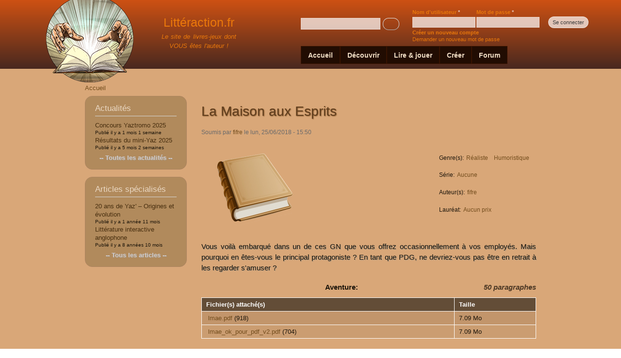

--- FILE ---
content_type: text/html; charset=utf-8
request_url: https://litteraction.fr/livre-jeu/la-maison-aux-esprits
body_size: 9595
content:
<!DOCTYPE html PUBLIC "-//W3C//DTD XHTML+RDFa 1.0//EN"
  "http://www.w3.org/MarkUp/DTD/xhtml-rdfa-1.dtd">
<html xmlns="http://www.w3.org/1999/xhtml" xml:lang="fr" version="XHTML+RDFa 1.0" dir="ltr"
  xmlns:content="http://purl.org/rss/1.0/modules/content/"
  xmlns:dc="http://purl.org/dc/terms/"
  xmlns:foaf="http://xmlns.com/foaf/0.1/"
  xmlns:og="http://ogp.me/ns#"
  xmlns:rdfs="http://www.w3.org/2000/01/rdf-schema#"
  xmlns:sioc="http://rdfs.org/sioc/ns#"
  xmlns:sioct="http://rdfs.org/sioc/types#"
  xmlns:skos="http://www.w3.org/2004/02/skos/core#"
  xmlns:xsd="http://www.w3.org/2001/XMLSchema#">

<head profile="http://www.w3.org/1999/xhtml/vocab">
  <meta http-equiv="Content-Type" content="text/html; charset=utf-8" />
<meta property="og:site_name" content="Littéraction.fr" />
<meta content="La Maison aux Esprits" about="/livre-jeu/la-maison-aux-esprits" property="dc:title" />
<meta about="/livre-jeu/la-maison-aux-esprits" property="sioc:num_replies" content="0" datatype="xsd:integer" />
<link rel="shortcut icon" href="https://litteraction.fr/sites/default/files/favicon2.png" type="image/png" />
<meta property="og:url" content="https://litteraction.fr/livre-jeu/la-maison-aux-esprits" />
<meta property="og:type" content="article" />
<link rel="canonical" href="/livre-jeu/la-maison-aux-esprits" />
<link rel="shortlink" href="/node/1311" />
<meta name="copyright" content="Par Alexis Ravel" />
<meta property="og:title" content="La Maison aux Esprits" />
  <title>La Maison aux Esprits | Littéraction.fr</title>
  <link type="text/css" rel="stylesheet" href="https://litteraction.fr/sites/default/files/css/css_Z_KQyXTcIGmFPRfGZOOTJ1xsEckXlqMhF53CkTgnOVA.css" media="all" />
<link type="text/css" rel="stylesheet" href="https://litteraction.fr/sites/default/files/css/css_X7cJV68xuvpOSpMQ9bOTiAzQO42Thzxk9orktOK3A-c.css" media="all" />
<link type="text/css" rel="stylesheet" href="https://litteraction.fr/sites/default/files/css/css_ZFSyXv4G5hc62lyAIlwW6pCcFaTT1YD9Q8KcBmItb3Q.css" media="all" />
<link type="text/css" rel="stylesheet" href="https://litteraction.fr/sites/default/files/css/css_zJGgldiHI8QRsn0pUTYYTxyNUGoXZMcuhq1CgHQRni8.css" media="all" />
<link type="text/css" rel="stylesheet" href="https://litteraction.fr/sites/default/files/css/css_2THG1eGiBIizsWFeexsNe1iDifJ00QRS9uSd03rY9co.css" media="print" />

<!--[if lte IE 7]>
<link type="text/css" rel="stylesheet" href="https://litteraction.fr/themes/bartik/css/ie.css?t7pvsr" media="all" />
<![endif]-->

<!--[if IE 6]>
<link type="text/css" rel="stylesheet" href="https://litteraction.fr/themes/bartik/css/ie6.css?t7pvsr" media="all" />
<![endif]-->
<link type="text/css" rel="stylesheet" href="https://litteraction.fr/themes/bartik/css/litteraction-mobile.css?t7pvsr" media="all" />
  <script type="text/javascript">
<!--//--><![CDATA[//><!--
window.google_analytics_uacct = "UA-33362269-1";
//--><!]]>
</script>
<script type="text/javascript" src="https://litteraction.fr/misc/jquery.js?v=1.4.4"></script>
<script type="text/javascript" src="https://litteraction.fr/misc/jquery.once.js?v=1.2"></script>
<script type="text/javascript" src="https://litteraction.fr/misc/drupal.js?t7pvsr"></script>
<script type="text/javascript" src="https://litteraction.fr/sites/all/modules/comment_notify/comment_notify.js?t7pvsr"></script>
<script type="text/javascript" src="https://litteraction.fr/sites/default/files/languages/fr_q4Ga4sDqG4M5xubHD6hd7-P6mKQpM-cOdIyd6HNcCJ0.js?t7pvsr"></script>
<script type="text/javascript" src="https://litteraction.fr/sites/all/libraries/colorbox/colorbox/jquery.colorbox-min.js?t7pvsr"></script>
<script type="text/javascript" src="https://litteraction.fr/sites/all/modules/colorbox/js/colorbox.js?t7pvsr"></script>
<script type="text/javascript" src="https://litteraction.fr/sites/all/modules/colorbox/styles/default/colorbox_default_style.js?t7pvsr"></script>
<script type="text/javascript" src="https://litteraction.fr/sites/all/modules/panels/js/panels.js?t7pvsr"></script>
<script type="text/javascript" src="https://litteraction.fr/sites/all/libraries/superfish/jquery.hoverIntent.minified.js?t7pvsr"></script>
<script type="text/javascript" src="https://litteraction.fr/sites/all/libraries/superfish/jquery.bgiframe.min.js?t7pvsr"></script>
<script type="text/javascript" src="https://litteraction.fr/sites/all/libraries/superfish/superfish.js?t7pvsr"></script>
<script type="text/javascript" src="https://litteraction.fr/sites/all/libraries/superfish/supersubs.js?t7pvsr"></script>
<script type="text/javascript" src="https://litteraction.fr/sites/all/libraries/superfish/supposition.js?t7pvsr"></script>
<script type="text/javascript" src="https://litteraction.fr/sites/all/libraries/superfish/sftouchscreen.js?t7pvsr"></script>
<script type="text/javascript" src="https://litteraction.fr/sites/all/modules/views_slideshow/js/views_slideshow.js?t7pvsr"></script>
<script type="text/javascript" src="https://litteraction.fr/sites/all/modules/extlink/extlink.js?t7pvsr"></script>
<script type="text/javascript" src="https://litteraction.fr/sites/all/modules/google_analytics/googleanalytics.js?t7pvsr"></script>
<script type="text/javascript">
<!--//--><![CDATA[//><!--
var _gaq = _gaq || [];_gaq.push(["_setAccount", "UA-33362269-1"]);_gaq.push(["_trackPageview"]);(function() {var ga = document.createElement("script");ga.type = "text/javascript";ga.async = true;ga.src = ("https:" == document.location.protocol ? "https://ssl" : "http://www") + ".google-analytics.com/ga.js";var s = document.getElementsByTagName("script")[0];s.parentNode.insertBefore(ga, s);})();
//--><!]]>
</script>
<script type="text/javascript" src="https://litteraction.fr/misc/tableheader.js?t7pvsr"></script>
<script type="text/javascript" src="https://litteraction.fr/modules/filter/filter.js?t7pvsr"></script>
<script type="text/javascript" src="https://litteraction.fr/misc/textarea.js?v=7.14"></script>
<script type="text/javascript" src="https://litteraction.fr/sites/all/modules/mollom/mollom.js?t7pvsr"></script>
<script type="text/javascript" src="https://litteraction.fr/sites/all/modules/field_group/field_group.js?t7pvsr"></script>
<script type="text/javascript" src="https://litteraction.fr/misc/form.js?t7pvsr"></script>
<script type="text/javascript" src="https://litteraction.fr/misc/collapse.js?t7pvsr"></script>
<script type="text/javascript">
<!--//--><![CDATA[//><!--
jQuery(function(){
jQuery('#superfish-1').supersubs({minWidth: 12, maxWidth: 27, extraWidth: 1}).superfish({
delay: 300,
animation: {opacity:'show',height:'show',width:'show'},
speed: 200,
autoArrows: true,
dropShadows: true});
});
//--><!]]>
</script>
<script type="text/javascript">
<!--//--><![CDATA[//><!--
jQuery.extend(Drupal.settings, {"basePath":"\/","pathPrefix":"","ajaxPageState":{"theme":"bartik","theme_token":"YggN-dv070t3zm9Os0031YiPTdzPadnSEZJ6bVuD6bk","js":{"0":1,"misc\/jquery.js":1,"misc\/jquery.once.js":1,"misc\/drupal.js":1,"sites\/all\/modules\/comment_notify\/comment_notify.js":1,"public:\/\/languages\/fr_q4Ga4sDqG4M5xubHD6hd7-P6mKQpM-cOdIyd6HNcCJ0.js":1,"sites\/all\/libraries\/colorbox\/colorbox\/jquery.colorbox-min.js":1,"sites\/all\/modules\/colorbox\/js\/colorbox.js":1,"sites\/all\/modules\/colorbox\/styles\/default\/colorbox_default_style.js":1,"sites\/all\/modules\/panels\/js\/panels.js":1,"sites\/all\/libraries\/superfish\/jquery.hoverIntent.minified.js":1,"sites\/all\/libraries\/superfish\/jquery.bgiframe.min.js":1,"sites\/all\/libraries\/superfish\/superfish.js":1,"sites\/all\/libraries\/superfish\/supersubs.js":1,"sites\/all\/libraries\/superfish\/supposition.js":1,"sites\/all\/libraries\/superfish\/sftouchscreen.js":1,"sites\/all\/modules\/views_slideshow\/js\/views_slideshow.js":1,"sites\/all\/modules\/extlink\/extlink.js":1,"sites\/all\/modules\/google_analytics\/googleanalytics.js":1,"1":1,"misc\/tableheader.js":1,"modules\/filter\/filter.js":1,"misc\/textarea.js":1,"sites\/all\/modules\/mollom\/mollom.js":1,"sites\/all\/modules\/field_group\/field_group.js":1,"misc\/form.js":1,"misc\/collapse.js":1,"2":1},"css":{"modules\/system\/system.base.css":1,"modules\/system\/system.menus.css":1,"modules\/system\/system.messages.css":1,"modules\/system\/system.theme.css":1,"sites\/all\/modules\/comment_notify\/comment_notify.css":1,"modules\/aggregator\/aggregator.css":1,"modules\/comment\/comment.css":1,"sites\/all\/modules\/date\/date_api\/date.css":1,"sites\/all\/modules\/date\/date_popup\/themes\/datepicker.1.7.css":1,"modules\/field\/theme\/field.css":1,"sites\/all\/modules\/mollom\/mollom.css":1,"modules\/node\/node.css":1,"modules\/poll\/poll.css":1,"modules\/search\/search.css":1,"modules\/user\/user.css":1,"sites\/all\/modules\/views\/css\/views.css":1,"sites\/all\/modules\/colorbox\/styles\/default\/colorbox_default_style.css":1,"sites\/all\/modules\/ctools\/css\/ctools.css":1,"sites\/all\/modules\/panels\/css\/panels.css":1,"sites\/all\/libraries\/superfish\/css\/superfish.css":1,"sites\/all\/libraries\/superfish\/css\/superfish-vertical.css":1,"sites\/all\/libraries\/superfish\/css\/superfish-navbar.css":1,"sites\/all\/modules\/views_slideshow\/views_slideshow.css":1,"sites\/all\/modules\/extlink\/extlink.css":1,"sites\/all\/libraries\/superfish\/style\/coffee.css":1,"modules\/filter\/filter.css":1,"sites\/all\/modules\/field_group\/field_group.field_ui.css":1,"sites\/all\/modules\/field_group\/field_group.css":1,"themes\/bartik\/css\/layout.css":1,"themes\/bartik\/css\/style.css":1,"themes\/bartik\/css\/colors.css":1,"themes\/bartik\/css\/print.css":1,"themes\/bartik\/css\/ie.css":1,"themes\/bartik\/css\/ie6.css":1,"themes\/bartik\/css\/litteraction-mobile.css":1}},"colorbox":{"opacity":"0.85","current":"{current} of {total}","previous":"\u00ab Prev","next":"Next \u00bb","close":"Close","maxWidth":"100%","maxHeight":"100%","fixed":true,"__drupal_alter_by_ref":["default"]},"extlink":{"extTarget":"_blank","extClass":0,"extSubdomains":1,"extExclude":"","extInclude":"","extAlert":0,"extAlertText":"This link will take you to an external web site. We are not responsible for their content.","mailtoClass":0},"googleanalytics":{"trackOutbound":1,"trackMailto":1,"trackDownload":1,"trackDownloadExtensions":"7z|aac|arc|arj|asf|asx|avi|bin|csv|doc|exe|flv|gif|gz|gzip|hqx|jar|jpe?g|js|mp(2|3|4|e?g)|mov(ie)?|msi|msp|pdf|phps|png|ppt|qtm?|ra(m|r)?|sea|sit|tar|tgz|torrent|txt|wav|wma|wmv|wpd|xls|xml|z|zip"},"wysiwyg":{"triggers":{"edit-comment-body-und-0-format--2":{"field":"edit-comment-body-und-0-value","formatplain_text":{"editor":"none","status":1,"toggle":1,"resizable":1}}}},"field_group":{"fieldset":"full"}});
//--><!]]>
</script>
</head>
<body class="html not-front not-logged-in one-sidebar sidebar-first page-node page-node- page-node-1311 node-type-aventure-interactive triptych footer-columns" >
  <div id="skip-link">
    <a href="#main-content" class="element-invisible element-focusable">Aller au contenu principal</a>
  </div>
    <div id="page-wrapper"><div id="page">

  <div id="header" class="without-secondary-menu"><div class="section clearfix">

          <a href="/" title="Accueil" rel="home" id="logo">
        <img src="https://litteraction.fr/sites/default/files/litteraction4.png" alt="Accueil" />
      </a>
    
          <div id="name-and-slogan">

                              <div id="site-name">
              <strong>
                <a href="/" title="Accueil" rel="home"><span>Littéraction.fr</span></a>
              </strong>
            </div>
                  
                  <div id="site-slogan">
            Le site de livres-jeux dont <br> VOUS êtes l'auteur !          </div>
        
      </div> <!-- /#name-and-slogan -->
    
      <div class="region region-header">
    <div id="block-user-login" class="block block-user">

    <h2 class="element-invisible">Connexion utilisateur</h2>
  
  <div class="content">
    <form action="/livre-jeu/la-maison-aux-esprits?destination=node/1311" method="post" id="user-login-form" accept-charset="UTF-8"><div><div class="form-item form-type-textfield form-item-name">
  <label for="edit-name--2">Nom d'utilisateur <span class="form-required" title="Ce champ est obligatoire.">*</span></label>
 <input type="text" id="edit-name--2" name="name" value="" size="15" maxlength="60" class="form-text required" />
</div>
<div class="form-item form-type-password form-item-pass">
  <label for="edit-pass">Mot de passe <span class="form-required" title="Ce champ est obligatoire.">*</span></label>
 <input type="password" id="edit-pass" name="pass" size="15" maxlength="60" class="form-text required" />
</div>
<div class="item-list"><ul><li class="first"><a href="/user/register" title="Créer un nouveau compte utilisateur.">Créer un nouveau compte</a></li>
<li class="last"><a href="/user/password" title="Demander un nouveau mot de passe par courriel.">Demander un nouveau mot de passe</a></li>
</ul></div><input type="hidden" name="form_build_id" value="form-6L51F8nbMTr0cIfpVN-NlGcm1tvhC6EL4k8wbRjjv94" />
<input type="hidden" name="form_id" value="user_login_block" />
<div class="form-actions form-wrapper" id="edit-actions--2"><input type="submit" id="edit-submit--2" name="op" value="Se connecter" class="form-submit" /></div></div></form>  </div>
</div>
<div id="block-search-form" class="block block-search">

    <h2 class="element-invisible">Rechercher</h2>
  
  <div class="content">
    <form action="/livre-jeu/la-maison-aux-esprits" method="post" id="search-block-form" accept-charset="UTF-8"><div><div class="container-inline">
    <div class="form-item form-type-textfield form-item-search-block-form">
  <label class="element-invisible" for="edit-search-block-form--2">Rechercher </label>
 <input title="Indiquer les termes à rechercher" type="text" id="edit-search-block-form--2" name="search_block_form" value="" size="15" maxlength="128" class="form-text" />
</div>
<div class="form-actions form-wrapper" id="edit-actions--3"><input type="submit" id="edit-submit--3" name="op" value="Rechercher" class="form-submit" /></div><input type="hidden" name="form_build_id" value="form-EicVuiNOLpS--3riq-Bs4up83kXe9VtX95BcHpTc3nM" />
<input type="hidden" name="form_id" value="search_block_form" />
</div>
</div></form>  </div>
</div>
<div id="block-superfish-1" class="block block-superfish">

    <h2 class="element-invisible">Main menu</h2>
  
  <div class="content">
    <ul id="superfish-1" class="sf-menu main-menu sf-horizontal sf-style-coffee sf-total-items-5 sf-parent-items-3 sf-single-items-2"><li id="menu-218-1" class="first odd sf-item-1 sf-depth-1 sf-no-children"><a href="/" title="" class="sf-depth-1 ">Accueil</a></li><li id="menu-318-1" class="middle even sf-item-2 sf-depth-1 sf-total-children-5 sf-parent-children-2 sf-single-children-3 menuparent"><a href="/presentation/livre-dont-on-est-le-heros/la-litterature-interactive" class="sf-depth-1  menuparent">Découvrir</a><ul><li id="menu-319-1" class="first odd sf-item-1 sf-depth-2 sf-total-children-3 sf-parent-children-0 sf-single-children-3 menuparent"><a href="/presentation/livre-dont-on-est-le-heros/la-litterature-interactive" class="sf-depth-2  menuparent">La littérature interactive</a><ul><li id="menu-414-1" class="first odd sf-item-1 sf-depth-3 sf-no-children"><a href="/presentation/livre-dont-on-est-le-heros/la-litterature-interactive" title="" class="sf-depth-3 ">Présentation de la littéraction</a></li><li id="menu-320-1" class="middle even sf-item-2 sf-depth-3 sf-no-children"><a href="/presentation/livre-dont-on-est-le-heros/histoire-des-livres-jeux" class="sf-depth-3 ">Histoire des livres-jeux</a></li><li id="menu-321-1" class="last odd sf-item-3 sf-depth-3 sf-no-children"><a href="/presentation/livre-dont-on-est-le-heros/lexique-des-livres-dont-vous-etes-le-heros" class="sf-depth-3 ">Lexique des livres dont vous êtes le héros</a></li></ul></li><li id="menu-410-1" class="middle even sf-item-2 sf-depth-2 sf-total-children-3 sf-parent-children-0 sf-single-children-3 menuparent"><a href="/presentation/livre-dont-on-est-le-heros/revues-et-webzines" class="sf-depth-2  menuparent">Revues et webzines</a><ul><li id="menu-411-1" class="first odd sf-item-1 sf-depth-3 sf-no-children"><a href="/presentation/livre-dont-on-est-le-heros/heros" class="sf-depth-3 ">Héros</a></li><li id="menu-413-1" class="middle even sf-item-2 sf-depth-3 sf-no-children"><a href="/presentation/livre-dont-on-est-le-heros/draco-venturus" class="sf-depth-3 ">Draco Venturus</a></li><li id="menu-412-1" class="last odd sf-item-3 sf-depth-3 sf-no-children"><a href="/presentation/livre-dont-on-est-le-heros/la-feuille-d-aventure" class="sf-depth-3 ">La Feuille d&#039;Aventure</a></li></ul></li><li id="menu-436-1" class="middle odd sf-item-3 sf-depth-2 sf-no-children"><a href="/articles_livres_jeux%20" title="" class="sf-depth-2 ">Articles spécialisés</a></li><li id="menu-435-1" class="middle even sf-item-4 sf-depth-2 sf-no-children"><a href="/actualites_litterature_interactive" title="" class="sf-depth-2 ">Actualités</a></li><li id="menu-813-1" class="last odd sf-item-5 sf-depth-2 sf-no-children"><a href="http://litteraction.fr/presentation/livre-dont-on-est-le-heros/partenaires" title="" class="sf-depth-2 ">Communauté</a></li></ul></li><li id="menu-477-1" class="middle odd sf-item-3 sf-depth-1 sf-total-children-4 sf-parent-children-0 sf-single-children-4 menuparent"><a href="/romans-hypertextuels" title="" class="sf-depth-1  menuparent">Lire &amp; jouer</a><ul><li id="menu-478-1" class="first odd sf-item-1 sf-depth-2 sf-no-children"><a href="/romans-hypertextuels" title="" class="sf-depth-2 ">Les récits interactifs</a></li><li id="menu-479-1" class="middle even sf-item-2 sf-depth-2 sf-no-children"><a href="/auteurs-livres-jeux%20" title="" class="sf-depth-2 ">Les auteurs</a></li><li id="menu-480-1" class="middle odd sf-item-3 sf-depth-2 sf-no-children"><a href="/presentation/livre-dont-on-est-le-heros/concours-yaztromo" class="sf-depth-2 ">Concours Yaztromo</a></li><li id="menu-814-1" class="last even sf-item-4 sf-depth-2 sf-no-children"><a href="http://litteraction.fr/presentation/livre-dont-on-est-le-heros/mini-yaz" title="" class="sf-depth-2 ">Mini Yaz</a></li></ul></li><li id="menu-481-1" class="middle even sf-item-4 sf-depth-1 sf-total-children-3 sf-parent-children-0 sf-single-children-3 menuparent"><a href="/projets-recits-hypertextes" title="" class="sf-depth-1  menuparent">Créer</a><ul><li id="menu-484-1" class="first odd sf-item-1 sf-depth-2 sf-no-children"><a href="/projets-recits-hypertextes" title="" class="sf-depth-2 ">Projets en cours</a></li><li id="menu-483-1" class="middle even sf-item-2 sf-depth-2 sf-no-children"><a href="/conseils_ecriture_livres_jeux" title="" class="sf-depth-2 ">Conseils</a></li><li id="menu-482-1" class="last odd sf-item-3 sf-depth-2 sf-no-children"><a href="/presentation/livre-dont-on-est-le-heros/logiciels" class="sf-depth-2 ">Logiciels</a></li></ul></li><li id="menu-815-1" class="last odd sf-item-5 sf-depth-1 sf-no-children"><a href="http://rdv1.dnsalias.net/forum/" title="" class="sf-depth-1 ">Forum</a></li></ul>  </div>
</div>
  </div>

    
    
  </div></div> <!-- /.section, /#header -->

  
  
  <div id="main-wrapper" class="clearfix"><div id="main" class="clearfix">

          <div id="breadcrumb"><h2 class="element-invisible">Vous êtes ici</h2><div class="breadcrumb"><a href="/">Accueil</a></div></div>
    
          <div id="sidebar-first" class="column sidebar"><div class="section">
          <div class="region region-sidebar-first">
    <div id="block-views-actualit-s-block" class="block block-views">

    <h2>Actualités</h2>
  
  <div class="content">
    <div class="view view-actualit-s view-id-actualit_s view-display-id-block view-dom-id-69ffeb24f0303835bfd7ebd497ff8015">
        
  
  
      <div class="view-content">
        <div class="views-row views-row-1 views-row-odd views-row-first">
      
  <div class="views-field views-field-title">        <span class="field-content"><a href="/article/litterature-interactive/concours-yaztromo-2025">Concours Yaztromo 2025</a></span>  </div>  
  <div class="views-field views-field-created">    <span class="views-label views-label-created">Publié il y a </span>    <span class="field-content">1 mois 1 semaine</span>  </div>  </div>
  <div class="views-row views-row-2 views-row-even views-row-last">
      
  <div class="views-field views-field-title">        <span class="field-content"><a href="/article/litterature-interactive/resultats-du-mini-yaz-2025">Résultats du mini-Yaz 2025</a></span>  </div>  
  <div class="views-field views-field-created">    <span class="views-label views-label-created">Publié il y a </span>    <span class="field-content">5 mois 2 semaines</span>  </div>  </div>
    </div>
  
  
  
  
      <div class="view-footer">
      <p><a href="http://litteraction.fr/actualites_litterature_interactive"> -- Toutes les actualités -- </a></p>
    </div>
  
  
</div>  </div>
</div>
<div id="block-views-articles-sp-cialis-s-block" class="block block-views">

    <h2>Articles spécialisés</h2>
  
  <div class="content">
    <div class="view view-articles-sp-cialis-s view-id-articles_sp_cialis_s view-display-id-block view-dom-id-6c3ba94c5cbc95cc763988307dc2b826">
        
  
  
      <div class="view-content">
        <div class="views-row views-row-1 views-row-odd views-row-first">
      
  <div class="views-field views-field-title">        <span class="field-content"><a href="/article/litterature-interactive/20-ans-de-yaz-origines-et-evolution">20 ans de Yaz&#039; – Origines et évolution</a></span>  </div>  
  <div class="views-field views-field-created">    <span class="views-label views-label-created">Publié il y a </span>    <span class="field-content">1 année 11 mois</span>  </div>  </div>
  <div class="views-row views-row-2 views-row-even views-row-last">
      
  <div class="views-field views-field-title">        <span class="field-content"><a href="/article/litterature-interactive/litterature-interactive-anglophone">Littérature interactive anglophone</a></span>  </div>  
  <div class="views-field views-field-created">    <span class="views-label views-label-created">Publié il y a </span>    <span class="field-content">8 années 10 mois</span>  </div>  </div>
    </div>
  
  
  
  
      <div class="view-footer">
      <p><a href="http://litteraction.fr/articles_livres_jeux"> -- Tous les articles -- </a></p>
    </div>
  
  
</div>  </div>
</div>
  </div>
      </div></div> <!-- /.section, /#sidebar-first -->
    
    <div id="content" class="column"><div class="section">
            <a id="main-content"></a>
                    <h1 class="title" id="page-title">
          La Maison aux Esprits        </h1>
                          <div class="tabs">
                  </div>
                          <div class="region region-content">
    <div id="block-system-main" class="block block-system">

    
  <div class="content">
    <div id="node-1311" class="node node-aventure-interactive node-full clearfix" about="/livre-jeu/la-maison-aux-esprits" typeof="sioc:Item foaf:Document">

      
      <div class="meta submitted">
            <span property="dc:date dc:created" content="2018-06-25T15:50:54+02:00" datatype="xsd:dateTime" rel="sioc:has_creator">Soumis par <a href="/users/fifre" title="Voir le profil utilisateur." class="username" xml:lang="" about="/users/fifre" typeof="sioc:UserAccount" property="foaf:name">fifre</a> le lun, 25/06/2018 - 15:50</span>    </div>
  
  <div class="content clearfix">
    <div class="field field-name-field-couverture field-type-image field-label-hidden"><div class="field-items"><div class="field-item even"><a href="https://litteraction.fr/sites/default/files/default_images/blank-cover_1.png" title="La Maison aux Esprits" class="colorbox" rel="gallery-1311"><img typeof="foaf:Image" src="https://litteraction.fr/sites/default/files/styles/medium/public/default_images/blank-cover_1.png" alt="" title="" /></a></div></div></div><div class="field field-name-field-genre field-type-taxonomy-term-reference field-label-inline clearfix"><h3 class="field-label">Genre(s): </h3><ul class="links inline"><li class="taxonomy-term-reference-0"><a href="/genre/realiste" typeof="skos:Concept" property="rdfs:label skos:prefLabel">Réaliste</a></li><li class="taxonomy-term-reference-1"><a href="/genre/humoristique-parodique-0" typeof="skos:Concept" property="rdfs:label skos:prefLabel">Humoristique</a></li></ul></div><div class="field field-name-field-s-rie field-type-taxonomy-term-reference field-label-inline clearfix"><h3 class="field-label">Série: </h3><ul class="links inline"><li class="taxonomy-term-reference-0"><a href="/serie/aucune" typeof="skos:Concept" property="rdfs:label skos:prefLabel">Aucune</a></li></ul></div><div class="field field-name-field-auteurs-s- field-type-taxonomy-term-reference field-label-inline clearfix"><h3 class="field-label">Auteur(s): </h3><ul class="links inline"><li class="taxonomy-term-reference-0"><a href="/auteurs/fifre" typeof="skos:Concept" property="rdfs:label skos:prefLabel">fifre</a></li></ul></div><div class="field field-name-field-laur-at field-type-taxonomy-term-reference field-label-inline clearfix"><h3 class="field-label">Lauréat: </h3><ul class="links inline"><li class="taxonomy-term-reference-0"><a href="/laureat/aucun-prix" typeof="skos:Concept" property="rdfs:label skos:prefLabel">Aucun prix</a></li></ul></div><div class="field field-name-body field-type-text-with-summary field-label-hidden"><div class="field-items"><div class="field-item even" property="content:encoded"><p>Vous voilà embarqué dans un de ces GN que vous offrez occasionnellement à vos employés. Mais pourquoi en êtes-vous le principal protagoniste ? En tant que PDG, ne devriez-vous pas être en retrait à les regarder s'amuser ?</p>
</div></div></div><div class="field field-name-field-nombre-de-paragraphes field-type-number-integer field-label-hidden"><div class="field-items"><div class="field-item even">50 paragraphes</div></div></div><div class="field field-name-field-aventure field-type-file field-label-above"><div class="field-label">Aventure:&nbsp;</div><div class="field-items"><div class="field-item even"><table class="sticky-enabled">
 <thead><tr><th>Fichier(s) attaché(s)</th><th>Taille</th> </tr></thead>
<tbody>
 <tr class="odd"><td><span class="file"><img class="file-icon" alt="" title="application/pdf" src="/modules/file/icons/application-pdf.png" /> <a href="/sites/all/modules/pubdlcnt/pubdlcnt.php?file=https://litteraction.fr/sites/default/files/lmae_0.pdf&nid=1311" type="application/pdf; length=7434140">lmae.pdf</a> (918)</span></td><td>7.09 Mo</td> </tr>
 <tr class="even"><td><span class="file"><img class="file-icon" alt="" title="application/pdf" src="/modules/file/icons/application-pdf.png" /> <a href="/sites/all/modules/pubdlcnt/pubdlcnt.php?file=https://litteraction.fr/sites/default/files/lmae_ok_pour_pdf_v2.pdf&nid=1311" type="application/pdf; length=7438117">lmae_ok_pour_pdf_v2.pdf</a> (704)</span></td><td>7.09 Mo</td> </tr>
</tbody>
</table>
</div></div></div><fieldset class="field-group-fieldset group-champs-jeu collapsible  form-wrapper" id="node_aventure_interactive_full_group_champs_jeu"><legend><span class="fieldset-legend">Jeu</span></legend><div class="fieldset-wrapper"><div class="field field-name-field-type-de-r-gles field-type-taxonomy-term-reference field-label-inline clearfix"><h3 class="field-label">Type de règles: </h3><ul class="links inline"><li class="taxonomy-term-reference-0"><a href="/type-de-regles/moyennes" typeof="skos:Concept" property="rdfs:label skos:prefLabel">Moyennes</a></li></ul></div><div class="field field-name-field-hasard field-type-taxonomy-term-reference field-label-inline clearfix"><h3 class="field-label">Hasard: </h3><ul class="links inline"><li class="taxonomy-term-reference-0"><a href="/hasard/avec-des" typeof="skos:Concept" property="rdfs:label skos:prefLabel">Avec (dés)</a></li></ul></div><div class="field field-name-field-libert-d-action field-type-taxonomy-term-reference field-label-inline clearfix"><h3 class="field-label">Liberté d&#039;action: </h3><ul class="links inline"><li class="taxonomy-term-reference-0"><a href="/liberte-d-action/forte" typeof="skos:Concept" property="rdfs:label skos:prefLabel">Forte</a></li></ul></div><div class="field field-name-field-difficult- field-type-taxonomy-term-reference field-label-inline clearfix"><h3 class="field-label">Difficulté: </h3><ul class="links inline"><li class="taxonomy-term-reference-0"><a href="/difficulte/tres-difficile" typeof="skos:Concept" property="rdfs:label skos:prefLabel">Très difficile</a></li></ul></div></div></fieldset>
<fieldset class="field-group-fieldset group-champs-droits collapsible  form-wrapper" id="node_aventure_interactive_full_group_champs_droits"><legend><span class="fieldset-legend">Droits</span></legend><div class="fieldset-wrapper"><div class="field field-name-field-licence field-type-taxonomy-term-reference field-label-inline clearfix"><h3 class="field-label">Licence: </h3><ul class="links inline"><li class="taxonomy-term-reference-0"><a href="/licence/tous-droits-reserves" typeof="skos:Concept" property="rdfs:label skos:prefLabel">Tous droits réservés</a></li></ul></div></div></fieldset>
<div class="field field-name-field-lien-vers-les-critiques-rd field-type-text-long field-label-above"><div class="field-label">Liens:&nbsp;</div><div class="field-items"><div class="field-item even"><ul><li>Lien vers les critiques du livre-jeu sur Rendez-vous au 1</li>
<li>Lien vers les critiques du livre-jeu sur La Taverne des Aventuriers</li>
<li>Lien vers l'éditeur en ligne Lulu</li>
</ul></div></div></div>  </div>

  
  <div id="comments" class="comment-wrapper">
  
  
      <h2 class="title comment-form">Ajouter un commentaire</h2>
    <form class="comment-form" action="/comment/reply/1311" method="post" id="comment-form" accept-charset="UTF-8"><div><div class="form-item form-type-textfield form-item-name">
  <label for="edit-name">Votre nom </label>
 <input type="text" id="edit-name" name="name" value="" size="30" maxlength="60" class="form-text" />
</div>
<div class="form-item form-type-textfield form-item-subject">
  <label for="edit-subject">Sujet </label>
 <input type="text" id="edit-subject" name="subject" value="" size="60" maxlength="64" class="form-text" />
</div>
<div class="field-type-text-long field-name-comment-body field-widget-text-textarea form-wrapper" id="edit-comment-body"><div id="comment-body-add-more-wrapper"><div class="text-format-wrapper"><div class="form-item form-type-textarea form-item-comment-body-und-0-value">
  <label for="edit-comment-body-und-0-value">Comment <span class="form-required" title="Ce champ est obligatoire.">*</span></label>
 <div class="form-textarea-wrapper resizable"><textarea class="text-full form-textarea required" id="edit-comment-body-und-0-value" name="comment_body[und][0][value]" cols="60" rows="5"></textarea></div>
</div>
<fieldset class="filter-wrapper form-wrapper" id="edit-comment-body-und-0-format"><div class="fieldset-wrapper"><input id="edit-comment-body-und-0-format--2" class="wysiwyg" type="hidden" name="comment_body[und][0][format]" value="plain_text" />
<div class="filter-help form-wrapper" id="edit-comment-body-und-0-format-help"><p><a href="/filter/tips" target="_blank">Plus d&#039;information sur les formats de texte</a></p></div><div class="filter-guidelines form-wrapper" id="edit-comment-body-und-0-format-guidelines"><div class="filter-guidelines-item filter-guidelines-plain_text"><h3>Plain text</h3><ul class="tips"><li>Aucune balise HTML autorisée.</li><li>Les adresses de pages web et de courriels sont transformées en liens automatiquement.</li><li>Les lignes et les paragraphes vont à la ligne automatiquement.</li></ul></div></div></div></fieldset>
</div>
</div></div><input type="hidden" name="form_build_id" value="form-0o4R3fJSXb7dxba8xWRGBjE0C52Uwa6302R5L78Wg5E" />
<input type="hidden" name="form_id" value="comment_node_aventure_interactive_form" />
<div class="form-item form-type-textfield form-item-are-you-human">
  <label for="edit-are-you-human">Si vous êtes un être humain, vous devez marquer westworld dans ce champ <span class="form-required" title="Ce champ est obligatoire.">*</span></label>
 <input type="text" id="edit-are-you-human" name="are_you_human" value="" size="9" maxlength="128" class="form-text required" />
</div>
<input class="mollom-content-id" type="hidden" name="mollom[contentId]" value="" />
<input class="mollom-captcha-id" type="hidden" name="mollom[captchaId]" value="" />
<div style="display: none;"><div class="form-item form-type-textfield form-item-mollom-homepage">
 <input title="Homepage" autocomplete="off" type="text" id="edit-mollom-homepage" name="mollom[homepage]" value="" size="60" maxlength="128" class="form-text" />
</div>
</div><div class="form-actions form-wrapper" id="edit-actions"><input type="submit" id="edit-submit" name="op" value="Enregistrer" class="form-submit" /><input type="submit" id="edit-preview" name="op" value="Aperçu" class="form-submit" /></div></div></form>  </div>

</div>
  </div>
</div>
  </div>
      
    </div></div> <!-- /.section, /#content -->

    
  </div></div> <!-- /#main, /#main-wrapper -->

      <div id="triptych-wrapper"><div id="triptych" class="clearfix">
        <div class="region region-triptych-first">
    <div id="block-views-derni-re-aventure-block" class="block block-views">

    <h2>Aventures récentes</h2>
  
  <div class="content">
    <div class="view view-derni-re-aventure view-id-derni_re_aventure view-display-id-block texte-justifie view-dom-id-333805fdb5bff328a6f2bfe91c088b4c">
        
  
  
      <div class="view-content">
        <div class="views-row views-row-1 views-row-odd views-row-first views-row-last">
      
  <div class="views-field views-field-title">        <span class="field-content"><div style="font-size:1.5em;">
<a href="/livre-jeu/ashar-l-usurpateur">Ashar, l&#039;Usurpateur</a></div>
</span>  </div>  
  <div class="views-field views-field-field-couverture">        <div class="field-content"><div style="float:left; margin-right:10px;">
<a href="/livre-jeu/ashar-l-usurpateur"><img typeof="foaf:Image" src="https://litteraction.fr/sites/default/files/styles/thumbnail/public/yaz.png" width="65" height="100" alt="Ashar, l&#039;Usurpateur" /></a></div>
</div>  </div>  
  <div class="views-field views-field-field-genre">        <div class="field-content"><a href="/genre/medieval-fantastique" typeof="skos:Concept" property="rdfs:label skos:prefLabel">Médiéval-fantastique</a>, <a href="/genre/fantastique" typeof="skos:Concept" property="rdfs:label skos:prefLabel">Fantastique</a></div>  </div>  
  <span class="views-field views-field-field-auteurs-s-">    <span class="views-label views-label-field-auteurs-s-">Par : </span>    <span class="field-content"><a href="/auteurs/sylvain-woiry" typeof="skos:Concept" property="rdfs:label skos:prefLabel">Sylvain Woiry</a></span>  </span>  
  <div class="views-field views-field-body">        <span class="field-content">Vous êtes Ken-Rhyl, benjamin du roi Borr.Trahi par votre propre sang, vous avez été jeté dans les ténèbres de Havresombre, là d’où nul ne revient....</span>  </div>  </div>
    </div>
  
  
      <div class="attachment attachment-after">
      <div class="view view-derni-re-aventure view-id-derni_re_aventure view-display-id-attachment_1">
        
  
  
      <div class="view-content">
      <table class="views-view-grid cols-2">
  <tbody>
          <tr class="row-1 row-first row-last">
                  <td class="col-1 col-first">
              
  <div class="views-field views-field-title">        <span class="field-content"><div style="font-size:1.5em;">
<a href="/livre-jeu/des-pas-dans-la-neige">Des pas dans la neige</a></div>
</span>  </div>  
  <div class="views-field views-field-field-couverture">        <div class="field-content"><div style="float:left; margin-right:10px;">
<a href="/livre-jeu/des-pas-dans-la-neige"><img typeof="foaf:Image" src="https://litteraction.fr/sites/default/files/styles/thumbnail/public/couverture_5.jpg" width="70" height="100" alt="" /></a></div>
</div>  </div>  
  <div class="views-field views-field-field-genre">        <div class="field-content"><a href="/genre/realiste" typeof="skos:Concept" property="rdfs:label skos:prefLabel">Réaliste</a>, <a href="/genre/policier" typeof="skos:Concept" property="rdfs:label skos:prefLabel">Policier</a></div>  </div>  
  <span class="views-field views-field-field-auteurs-s-">    <span class="views-label views-label-field-auteurs-s-">Par : </span>    <span class="field-content"><a href="/auteurs/flam" typeof="skos:Concept" property="rdfs:label skos:prefLabel">Flam</a></span>  </span>          </td>
                  <td class="col-2 col-last">
              
  <div class="views-field views-field-title">        <span class="field-content"><div style="font-size:1.5em;">
<a href="/livre-jeu/partim500-et-autres-micro-avh">partim500 et autres micro avh</a></div>
</span>  </div>  
  <div class="views-field views-field-field-couverture">        <div class="field-content"><div style="float:left; margin-right:10px;">
<a href="/livre-jeu/partim500-et-autres-micro-avh"><img typeof="foaf:Image" src="https://litteraction.fr/sites/default/files/styles/thumbnail/public/7a2bcs.png" width="100" height="79" alt="" /></a></div>
</div>  </div>  
  <div class="views-field views-field-field-genre">        <div class="field-content"><a href="/genre/humoristique-parodique-0" typeof="skos:Concept" property="rdfs:label skos:prefLabel">Humoristique</a></div>  </div>  
  <span class="views-field views-field-field-auteurs-s-">    <span class="views-label views-label-field-auteurs-s-">Par : </span>    <span class="field-content"><a href="/auteurs/fifre" typeof="skos:Concept" property="rdfs:label skos:prefLabel">fifre</a></span>  </span>          </td>
              </tr>
      </tbody>
</table>
    </div>
  
  
  
  
  
  
</div>    </div>
  
  
  
  
</div>  </div>
</div>
  </div>
        <div class="region region-triptych-middle">
    <div id="block-views-aventure-al-atoire-block" class="block block-views">

    <h2>Une aventure au hasard</h2>
  
  <div class="content">
    <div class="view view-aventure-al-atoire view-id-aventure_al_atoire view-display-id-block texte-justifie view-dom-id-b0964df1b89e58a9b78213081cd72511">
        
  
  
      <div class="view-content">
        <div class="views-row views-row-1 views-row-odd views-row-first views-row-last">
      
  <div class="views-field views-field-title">        <span class="field-content"><div style="font-size:1.5em;">
<a href="/livre-jeu/la-legende-de-toram">La Légende de Toram</a></div>
</span>  </div>  
  <div class="views-field views-field-field-couverture">        <div class="field-content"><div style="float:left; margin-right:10px;">
<a href="/livre-jeu/la-legende-de-toram"><img typeof="foaf:Image" src="https://litteraction.fr/sites/default/files/styles/thumbnail/public/1_-_la_l-gende_de_toramsansfolio.jpg" width="61" height="100" alt="" /></a></div>
</div>  </div>  
  <div class="views-field views-field-field-genre">        <div class="field-content"><a href="/genre/medieval-fantastique" typeof="skos:Concept" property="rdfs:label skos:prefLabel">Médiéval-fantastique</a></div>  </div>  
  <span class="views-field views-field-field-auteurs-s-">    <span class="views-label views-label-field-auteurs-s-">Par : </span>    <span class="field-content"><a href="/auteurs/albatur" typeof="skos:Concept" property="rdfs:label skos:prefLabel">Albatur</a></span>  </span>  
  <div class="views-field views-field-body">        <span class="field-content">Chaque année dans votre petit village se déroule la traditionnelle épreuve. Rituel venu du fond des ages destiné à tester les jeunes atteignant la majorité. Et cette année c'est VOUS qui devez vous soumettre a ce qui va être la plus grande aventure de votre vie. Aller jusqu'à la montagne des grands...</span>  </div>  </div>
    </div>
  
  
  
  
      <div class="view-footer">
      <p><a href="http://litteraction.fr/romans-hypertextuels"> -- Toutes les aventures -- </a></p>
    </div>
  
  
</div>  </div>
</div>
  </div>
        <div class="region region-triptych-last">
    <div id="block-views-aventure-prim-e-al-atoire-block" class="block block-views">

    <h2>Une aventure primée</h2>
  
  <div class="content">
    <div class="view view-aventure-prim-e-al-atoire view-id-aventure_prim_e_al_atoire view-display-id-block texte-justifie view-dom-id-1ca6b355c04095b7cffc05499cbafa91">
        
  
  
      <div class="view-content">
        <div class="views-row views-row-1 views-row-odd views-row-first views-row-last">
      
  <div class="views-field views-field-title">        <span class="field-content"><div style="font-size:1.5em;">
<a href="/livre-jeu/arawamba">Arawamba</a></div>
</span>  </div>  
  <div class="views-field views-field-field-couverture">        <div class="field-content"><div style="float:left; margin-right:10px;">
<a href="/livre-jeu/arawamba"><img typeof="foaf:Image" src="https://litteraction.fr/sites/default/files/styles/thumbnail/public/chumballs_foret_01cut_copie.jpg" width="100" height="75" alt="" /></a></div>
</div>  </div>  
  <div class="views-field views-field-field-genre">        <div class="field-content"><a href="/genre/realiste" typeof="skos:Concept" property="rdfs:label skos:prefLabel">Réaliste</a></div>  </div>  
  <span class="views-field views-field-field-auteurs-s-">    <span class="views-label views-label-field-auteurs-s-">Par : </span>    <span class="field-content"><a href="/auteurs/sunkmanitu" typeof="skos:Concept" property="rdfs:label skos:prefLabel">Sunkmanitu</a></span>  </span>  
  <div class="views-field views-field-body">        <span class="field-content">Vous ne savez plus qui vous êtes ni où vous êtes.Vous ne savez même plus comment vous êtes arrivé ici.Votre corps est meurtri, votre tête tourne.Confusion, perte totale de vos sens. Les cinq.Une grande image floutée en souvenir.Du vert, émeraude, partout.Un grand silence et plus rien.</span>  </div>  
  <span class="views-field views-field-field-laur-at">    <span class="views-label views-label-field-laur-at">Récompense : </span>    <span class="field-content"><a href="/laureat/mini-yaz-de-bronze" typeof="skos:Concept" property="rdfs:label skos:prefLabel">Mini-Yaz de bronze</a></span>  </span>  </div>
    </div>
  
  
  
  
  
  
</div>  </div>
</div>
  </div>
    </div></div> <!-- /#triptych, /#triptych-wrapper -->
  
  <div id="footer-wrapper"><div class="section">

          <div id="footer-columns" class="clearfix">
          <div class="region region-footer-firstcolumn">
    <div id="block-block-2" class="block block-block">

    <h2>à propos</h2>
  
  <div class="content">
    <p><strong><a href="/presentation/livre-dont-on-est-le-heros/faq">FAQ</a></strong></p>
<p><a href="http://rdv1.dnsalias.net/forum/forum-18.html"><strong>Contacter le webmaster</strong></a></p>
<p>(aujourd'hui <a href="https://www.alexis-ravel.com/"><strong>freelance</strong></a>)</p>
<p><strong><a href="http://www.facebook.com/Litteraction.fr">Page Facebook</a></strong></p>
  </div>
</div>
  </div>
                  <div class="region region-footer-thirdcolumn">
    <div id="block-block-1" class="block block-block">

    <h2>Abonnement aux flux RSS</h2>
  
  <div class="content">
    <p><a href="http://litteraction.fr/rss-articles-actualites"><img alt="RSS" src="/feed.png" style="width: 16px; height: 16px; " /> <span style="color:#cc6600;">Flux RSS des actualités</span></a></p>
<p><a href="http://litteraction.fr/rss-articles-specialises"><img alt="RSS" src="/feed.png" style="width: 16px; height: 16px; " /><span style="color:#cc6600;"> </span><span style="color:#cc6600;">Flux RSS des articles spécialisés</span></a></p>
<p><a href="http://litteraction.fr/rss-aventures"><span style="color:#cc6600;"><img alt="RSS" src="/feed.png" style="width: 16px; height: 16px; " /> </span><span style="color:#cc6600;">Flux RSS des aventures interactives</span></a></p>
  </div>
</div>
  </div>
              </div> <!-- /#footer-columns -->
    
    
  </div></div> <!-- /.section, /#footer-wrapper -->

</div></div> <!-- /#page, /#page-wrapper -->
  </body>
</html>


--- FILE ---
content_type: text/css
request_url: https://litteraction.fr/sites/default/files/css/css_zJGgldiHI8QRsn0pUTYYTxyNUGoXZMcuhq1CgHQRni8.css
body_size: 7998
content:
html,body,#page{height:100%;}#page-wrapper{min-height:100%;min-width:960px;}#header div.section{width:1150px;margin-left:auto;margin-right:auto;}#featured div.section,#messages div.section,#main,#triptych,#footer-columns,#footer{width:960px;margin-left:auto;margin-right:auto;}#header div.section{position:relative;}.region-header{float:right;margin:0 5px 10px;width:600px;}.with-secondary-menu .region-header{margin-top:4em;}.without-secondary-menu .region-header{margin-top:15px;}#secondary-menu{position:absolute;right:0;top:0;width:480px;}#content,#sidebar-first,#sidebar-second,.region-triptych-first,.region-triptych-middle,.region-triptych-last,.region-footer-firstcolumn,.region-footer-secondcolumn,.region-footer-thirdcolumn,.region-footer-fourthcolumn{display:inline;float:left;position:relative;}.one-sidebar #content{width:720px;}.two-sidebars #content{width:480px;}.no-sidebars #content{width:960px;float:none;}#sidebar-first,#sidebar-second{width:240px;}#main-wrapper{min-height:300px;}#content .section,.sidebar .section{padding:0 15px;}#breadcrumb{margin:0 15px;}.region-triptych-first,.region-triptych-middle,.region-triptych-last{margin:0px 20px 0px;width:280px;}#footer-wrapper{padding:35px 5px 30px;}.region-footer-firstcolumn,.region-footer-secondcolumn,.region-footer-thirdcolumn,.region-footer-fourthcolumn{padding:0 10px;width:220px;}#footer{width:940px;min-width:920px;}
body{line-height:1.5;font-size:87.5%;word-wrap:break-word;margin:0;padding:0;border:0;outline:0;}a:link,a:visited{text-decoration:none;}a:hover,a:active,a:focus{text-decoration:underline;}h1,h2,h3,h4,h5,h6{margin:1.0em 0 0.5em;font-weight:inherit;}h1{font-size:1.357em;color:rgb(97,63,31);text-shadow:1px 1px 2px rgb(132,86,42);}h2{font-size:1.143em;}p{margin:0 0 1.2em;text-shadow:1px 1px 1px #A39786;}del{text-decoration:line-through;}tr.odd{background-color:#dddddd;}img{outline:0;}code,pre,kbd,samp,var{padding:0 0.4em;font-size:0.77em;font-family:Menlo,Consolas,"Andale Mono","Lucida Console","Nimbus Mono L","DejaVu Sans Mono",monospace,"Courier New";}code{background-color:#f2f2f2;background-color:rgba(40,40,0,0.06);}pre code,pre kbd,pre samp,pre var,kbd kbd,kbd samp,code var{font-size:100%;background-color:transparent;}pre code,pre samp,pre var{padding:0;}.description code{font-size:1em;}kbd{background-color:#f2f2f2;border:1px outset #575757;margin:0 3px;color:#666;display:inline-block;padding:0 6px;-khtml-border-radius:5px;-moz-border-radius:5px;-webkit-border-radius:5px;border-radius:5px;}pre{background-color:#f2f2f2;background-color:rgba(40,40,0,0.06);margin:10px 0;overflow:hidden;padding:15px;white-space:pre-wrap;}body,#site-slogan,.ui-widget,.comment-form label{font-family:"Trebuchet MS",Arial,Helvetica,sans-serif;}#header,#footer-wrapper,#skip-link,ul.contextual-links,ul.links,ul.primary,.item-list .pager,div.field-type-taxonomy-term-reference,div.messages,div.meta,p.comment-time,table,.breadcrumb{font-family:"Helvetica Neue",Helvetica,Arial,sans-serif;}input,textarea,select,a.button{font-family:"Lucida Grande","Lucida Sans Unicode",Verdana,sans-serif;}caption{text-align:left;font-weight:normal;}blockquote{font-style:italic;margin:1.5em 10px;padding:0.5em 10px;}blockquote{background:#c6a680;border:2px outset #c6a680;color:#2e2e2e;}blockquote:hover{background:#caad8a;border:2px inset #c6a680;color:#2e2e2e;}blockquote:before{color:#626262;content:"\201C";font-size:3em;line-height:0.1em;margin-right:0.2em;vertical-align:-.4em;}blockquote:after{color:#626262;content:"\201D";font-size:3em;line-height:0.1em;vertical-align:-.45em;float:right;}blockquote > p:first-child{display:inline;}a.feed-icon{display:inline-block;padding:15px 0 0 0;}table{border:0;border-spacing:0;font-size:0.857em;margin:10px 0;width:100%;}table table{font-size:1em;}#footer-wrapper table{font-size:1em;}table tr th{background:#757575;background:rgba(0,0,0,0.51);border-bottom-style:none;}table tr th,table tr th a,table tr th a:hover{color:#FFF;font-weight:bold;}table tbody tr th{vertical-align:top;}tr td,tr th{padding:4px 9px;border:1px solid #fff;text-align:left;}#footer-wrapper tr td,#footer-wrapper tr th{border-color:#555;border-color:rgba(255,255,255,0.18);}tr.odd{background:#e4e4e4;background:rgba(0,0,0,0.105);}tr,tr.even{background:#efefef;background:rgba(0,0,0,0.063);}table ul.links{margin:0;padding:0;font-size:1em;}table ul.links li{padding:0 1em 0 0;}.block ol,.block ul{margin:0;padding:0 0 0.25em 1em;}.vue-auteurs-livres-jeux .item-list li{margin-bottom:20px;}.vue-auteurs-livres-jeux .item-list ul{list-style-image:url(/themes/bartik/css/auteur.gif);}.contextual-links-wrapper{font-size:small !important;}ul.contextual-links{font-size:0.923em;}.contextual-links-wrapper a{text-shadow:0 0 0 !important;}.item-list .pager{font-size:0.929em;}ul.menu li{margin:0;}.region-content ul,.region-content ol{margin:1em 0;padding:0 0 0.25em 2.5em;}.item-list ul li{margin:0;padding:0.2em 0.5em 0 0;}ul.tips{padding:0 0 0 1.25em;}#skip-link{left:50%;margin-left:-5.25em;margin-top:0;position:absolute;width:auto;z-index:50;}#skip-link a,#skip-link a:link,#skip-link a:visited{background:#444;background:rgba(0,0,0,0.6);color:#fff;display:block;font-size:0.94em;line-height:1.7;padding:1px 10px 2px 10px;text-decoration:none;-khtml-border-radius:0 0 10px 10px;-moz-border-radius:0 0 10px 10px;-webkit-border-top-left-radius:0;-webkit-border-top-right-radius:0;-webkit-border-bottom-left-radius:10px;-webkit-border-bottom-right-radius:10px;border-radius:0 0 10px 10px;}#skip-link a:hover,#skip-link a:active,#skip-link a:focus{outline:0;}#logo{z-index:20;}.not-logged-in #logo{float:left;padding:0px;position:absolute;top:-10px;left:30px;}.logged-in #logo{float:left;padding:0px;position:absolute;top:-40px;left:30px;}#name-and-slogan{}#name-and-slogan{float:left;padding-top:34px;margin:0px 0px 30px 145px;text-align:center;}#site-name{font-size:1.821em;color:#686868;line-height:1;margin-left:80px;}h1#site-name{margin:0;}#site-name a{font-weight:normal;}#site-slogan{font-size:0.929em;margin-top:7px;word-spacing:0.1em;font-style:italic;margin-left:80px;width:240px;height:20px;}#block-user-login{float:right;}.region-header .block{font-size:0.857em;float:left;margin:0 10px;padding:0;}.region-header .block .content{margin:0;padding:0;}.region-header .block ul{margin:0;padding:0;}.region-header .block li{list-style:none;list-style-image:none;padding:0;}.region-header .form-text{background:#fefefe;background:rgba(255,255,255,0.7);border-color:#ccc;border-color:rgba(255,255,255,0.3);margin-right:2px;width:120px;}.region-header .form-text:hover,.region-header .form-text:focus,.region-header .form-text:active{background:#fff;background:rgba(255,255,255,0.8);}.region-header .form-required{color:#eee;color:rgba(255,255,255,0.7);}.region-header .block-menu{border:1px solid;border-color:#eee;border-color:rgba(255,255,255,0.2);padding:0;width:208px;}.region-header .block-menu li a{display:block;border-bottom:1px solid;border-bottom-color:#eee;border-bottom-color:rgba(255,255,255,0.2);padding:3px 7px;}.region-header .block-menu li a:hover,.region-header .block-menu li a:focus,.region-header .block-menu li a:active{text-decoration:none;background:rgba(255,255,255,0.15);}.region-header .block-menu li.last a{border-bottom:0;}.region-header #block-user-login{width:350px;}.region-header #block-user-login .content{margin-top:2px;}.region-header #block-user-login .form-item{float:left;margin:0;padding:0;}.region-header #block-user-login div.item-list,.region-header #block-user-login div.description{font-size:0.916em;margin:0;}.region-header #block-user-login div.item-list{clear:both;}.region-header #block-user-login div.description{display:inline;}.region-header #block-user-login .item-list ul{padding:0;line-height:1;}.region-header #block-user-login .item-list li{list-style:none;float:left;padding:3px 0 1px;}.region-header #block-user-login .item-list li.last{clear:left;}.region-header #block-user-login .item-list li.first{font-weight:bold;}.region-header #block-user-login ul.openid-links li.last{padding-left:0;}.region-header #user-login-form li.openid-link a,.region-header #user-login li.openid-link a{padding-left:20px;}.region-header #block-user-login .form-actions{margin:4px 0 0;padding:0;float:right;width:50px;position:relative;top:-40px;left:-20px;}.region-header #block-user-login input.form-submit{border:1px solid;border-color:#ccc;border-color:rgba(255,255,255,0.5);background:#eee;background:rgba(255,255,255,0.7);margin:-5px 0;padding:5px 8px;}.region-header #block-user-login input.form-submit:hover,.region-header #block-user-login input.form-submit:focus{background:#fff;background:rgba(255,255,255,0.9);}.region-header #block-search-form{width:208px;}.not-logged-in .region-header #block-search-form{margin-top:20px;}.logged-in .region-header #block-search-form{margin-top:-40px;margin-left:10px;}.region-header #block-search-form .form-text{width:154px;}.region-header .block-locale ul li{display:inline;padding:0 0.5em;}.region-header #block-superfish-1{font-size:1em;}#main-menu{clear:both;}#main-menu-links{font-size:0.929em;margin:0;padding:0 15px;}#main-menu-links li{float:left;list-style:none;padding:0 1px;margin:0 1px;}#main-menu-links a{color:#333;background:#ccc;background:rgba(255,255,255,0.7);float:left;height:2.4em;line-height:2.4em;padding:0 0.8em;text-decoration:none;text-shadow:0 1px #eee;-khtml-border-radius-topleft:8px;-khtml-border-radius-topright:8px;-moz-border-radius-topleft:8px;-moz-border-radius-topright:8px;-webkit-border-top-left-radius:8px;-webkit-border-top-right-radius:8px;border-top-left-radius:8px;border-top-right-radius:8px;}#main-menu-links a:hover,#main-menu-links a:focus{background:#f6f6f2;background:rgba(255,255,255,0.95);}#main-menu-links a:active{background:#b3b3b3;background:rgba(255,255,255,1);}#main-menu-links li a.active{border-bottom:none;}.featured #main-menu-links li a:active,.featured #main-menu-links li a.active{background:#f0f0f0;background:rgba(240,240,240,1.0);}#secondary-menu-links{float:right;font-size:0.929em;margin:10px 110px 0;}#secondary-menu-links a:hover,#secondary-menu-links a:focus{text-decoration:underline;}#main{margin-top:20px;margin-bottom:10px;}#featured{text-align:center;font-size:1.643em;font-weight:normal;line-height:1.4;padding:20px 0 45px;margin:0;background:#f0f0f0;background:rgba(30,50,10,0.08);border-bottom:1px solid #e7e7e7;text-shadow:1px 1px #fff;}#featured h2{font-size:1.174em;line-height:1;}#featured p{margin:0;padding:0;}#highlighted{border-bottom:1px solid #d3d7d9;font-size:120%;text-align:center;font-weight:bold;text-decoration:overline underline;}.region-help{border:1px solid #d3d7d9;padding:0 1.5em;margin-bottom:30px;}.content{margin-top:10px;}h1#page-title{font-size:2em;line-height:1;}#content h2{margin-bottom:2px;font-size:1.429em;line-height:1.4;}.node .content{font-size:1.071em;}.node-teaser .content{font-size:1em;}.node-teaser h2{margin-top:0;padding-top:0.5em;}.node-teaser h2 a{color:#181818;}.node-teaser{border-bottom:1px solid #d3d7d9;margin-bottom:30px;padding-bottom:15px;}.node-sticky{background:#f9f9f9;background:rgba(0,0,0,0.024);border:1px solid #d3d7d9;padding:0 15px 15px;}.node-full{background:none;border:none;padding:0;}.node-teaser .content{clear:none;line-height:1.6;}.meta{font-size:0.857em;color:#68696b;margin-bottom:-5px;}.submitted .user-picture img{float:left;height:20px;margin:1px 5px 0 0;}.field-type-taxonomy-term-reference{margin:0 0 1.2em;}.field-type-taxonomy-term-reference .field-label{font-weight:normal;margin:0;padding-right:5px;}.field-type-taxonomy-term-reference .field-label,.field-type-taxonomy-term-reference ul.links{font-size:0.8em;}.node-teaser .field-type-taxonomy-term-reference .field-label,.node-teaser .field-type-taxonomy-term-reference ul.links{font-size:0.821em;}.field-type-taxonomy-term-reference ul.links{padding:0;margin:0;list-style:none;}.field-type-taxonomy-term-reference ul.links li{float:left;padding:0 1em 0 0;white-space:nowrap;}.link-wrapper{text-align:right;}.field-type-image img{margin:0 0 1em;}.user-picture img{margin:0px;}ul.links{color:#68696b;font-size:0.821em;}.node-unpublished{margin:-20px -15px 0;padding:20px 15px 0;}.node-unpublished .comment-text .comment-arrow{border-left:1px solid #fff4f4;border-right:1px solid #fff4f4;}.comment h2.title{margin-bottom:1em;}.comment div.user-picture img{margin-left:0;}.comment{margin-bottom:20px;display:table;vertical-align:top;}.comment .attribution{display:table-cell;padding:0 30px 0 0;vertical-align:top;overflow:hidden;}.comment .attribution img{margin:0;border:1px solid #d3d7d9;}.comment .attribution .username{white-space:nowrap;}.comment .submitted p{margin:4px 0;font-size:1.071em;line-height:1.2;}.comment .submitted .comment-time{font-size:0.786em;color:#68696b;}.comment .submitted .comment-permalink{font-size:0.786em;text-transform:lowercase;}.comment .content{font-size:0.929em;line-height:1.6;}.comment .comment-arrow{background:url(/themes/bartik/images/comment-arrow.gif) no-repeat 0 center transparent;border-left:1px solid;border-right:1px solid;height:40px;margin-left:-47px;margin-top:10px;position:absolute;width:20px;}.comment .comment-text{padding:10px 25px;border:1px solid #d3d7d9;display:table-cell;vertical-align:top;position:relative;width:100%;}.comment .indented{margin-left:40px;}.comment ul.links{padding:0 0 0.25em 0;}.comment ul.links li{padding:0 0.5em 0 0;}.comment-unpublished{margin-right:5px;padding:5px 2px 5px 5px;}.comment-unpublished .comment-text .comment-arrow{border-left:1px solid #fff4f4;border-right:1px solid #fff4f4;}.sidebar .section{padding-top:10px;}.sidebar .block{border:1px solid;padding:15px 20px;margin:0 0 15px;border-radius:15px;-moz-border-radius:15px;-webkit-border-radius:15px;background-color:#BB9363;}.sidebar h2{margin:0 0 0.5em;border-bottom:1px solid #d6d6d6;padding-bottom:5px;text-shadow:2px 2px 4px gray;font-size:1.2em;line-height:1.2;}.sidebar .block .content{font-size:0.914em;line-height:1.4;}.sidebar tbody{border:none;}.sidebar tr.even,.sidebar tr.odd{background:none;border-bottom:1px solid #d6d6d6;}.front #triptych-wrapper{margin-top:-10px;}#triptych-wrapper{background-color:#CA9D71;border-top:1px solid #e7e7e7;}#triptych h2{color:#552C00;font-size:1.714em;margin-bottom:0.8em;text-shadow:0 1px 0 gray;text-align:center;line-height:1;}#triptych .block{margin-bottom:0em;padding-bottom:2em;line-height:1.3;}#triptych .block.last{border-bottom:none;}#triptych .block ul li,#triptych .block ol li{list-style:none;}#triptych .block ul,#triptych .block ol{padding-left:0;}#triptych #block-user-login .form-text{width:185px;}#triptych #block-user-online p{margin-bottom:0;}#triptych #block-node-syndicate h2{overflow:hidden;width:0;height:0;}#triptych-last #block-node-syndicate{text-align:right;}#triptych #block-search-form .form-type-textfield input{width:185px;}#triptych-middle #block-system-powered-by{text-align:center;}#triptych-last #block-system-powered-by{text-align:right;}.view-id-derni_re_aventure .col-1,.view-id-derni_re_aventure .col-2{width:50%;}.view-id-derni_re_aventure .views-view-grid .views-field-field-genre{clear:both;}#footer-wrapper{color:#c0c0c0;color:rgba(255,255,255,0.65);font-size:0.857em;text-shadow:none;}#footer-wrapper a{color:#fcfcfc;color:rgba(255,255,255,0.8);text-shadow:none;}#footer-wrapper a:hover,#footer-wrapper a:focus{color:#fefefe;color:rgba(255,255,255,0.95);text-decoration:underline;}#footer-wrapper .block{margin:20px 0;border:1px solid #444;border-color:rgba(255,255,255,0.1);padding:10px;}#footer-columns .block-menu,#footer .block{margin:0;padding:0;border:none;}#footer .block{margin:0.5em 0;}#footer .block .content{padding:0.5em 0;margin-top:0;}#footer .block h2{margin:0;}#footer-columns h2{border-bottom:1px solid #555;border-color:rgba(255,255,255,0.15);font-size:1em;margin-bottom:0;padding-bottom:3px;text-transform:uppercase;}#footer-columns .content{margin-top:0;}#footer-columns p{margin-top:1em;text-shadow:none;}#footer-columns .content ul{list-style:none;padding-left:0;margin-left:0;}#footer-columns .content li{list-style:none;margin:0;padding:0;}#footer-columns .content li a{display:block;border-bottom:1px solid #555;border-color:rgba(255,255,255,0.15);line-height:1.2;padding:0.8em 2px 0.8em 20px;text-indent:-15px;}#footer-columns .content li a:hover,#footer-columns .content li a:focus{background-color:#1f1f21;background-color:rgba(255,255,255,0.05);text-decoration:none;}#footer{letter-spacing:0.2px;margin-top:30px;border-top:1px solid #555;border-color:rgba(255,255,255,0.15);}#footer .region{margin-top:20px;}#footer .block{clear:both;}#footer ul,#footer li{list-style:none;margin:0;padding:0;}#footer li a{float:left;padding:0 12px;display:block;border-right:1px solid #555;border-color:rgba(255,255,255,0.15);}#footer li.first a{padding-left:0;}#footer li.last a{padding-right:0;border-right:none;}#footer-wrapper tr.odd{background-color:transparent;}#footer-wrapper tr.even{background-color:#2c2c2c;background-color:rgba(0,0,0,0.15);}.tabs{font-family:"Helvetica Neue",Helvetica,Arial,sans-serif;margin-bottom:20px;}.tabs ul.primary{padding:0 3px;margin:0;overflow:hidden;border:none;background:transparent url(/themes/bartik/images/tabs-border.png) repeat-x left bottom;}.tabs ul.primary li{display:block;float:left;vertical-align:bottom;margin:0 5px 0 0;}.tabs ul.primary li.active a{border-bottom:1px solid #ffffff;}.tabs ul.primary li a{color:#000;background-color:#ededed;height:1.8em;line-height:1.9;display:block;font-size:0.929em;float:left;padding:0 10px 3px;margin:0;text-shadow:0 1px 0 #fff;-khtml-border-radius-topleft:6px;-moz-border-radius-topleft:6px;-webkit-border-top-left-radius:6px;border-top-left-radius:6px;-khtml-border-radius-topright:6px;-moz-border-radius-topright:6px;-webkit-border-top-right-radius:6px;border-top-right-radius:6px;}.tabs ul.primary li.active a{background-color:#ffffff;}.tabs ul.secondary{border-bottom:none;padding:0.5em 0;}.tabs ul.secondary li{display:block;float:left;}.tabs ul.secondary li:last-child{border-right:none;}.tabs ul.secondary li:first-child{padding-left:0;}.tabs ul.secondary li a{padding:0.25em 0.5em;}.tabs ul.secondary li a.active{background:#f2f2f2;border-bottom:none;-moz-border-radius:5px;-webkit-border-radius:5px;-khtml-border-radius:5px;border-radius:5px;}ul.action-links{list-style:none;margin:5px;padding:0.5em 1em;}ul.action-links li{display:inline-block;margin-left:10px;}ul.action-links li a{padding-left:15px;background:url(/themes/bartik/images/add.png) no-repeat left center;margin:0 10px 0 0;}#messages{padding:20px 0 5px;margin:0 auto;}.featured #messages{background:#f0f0f0;background:rgba(30,50,10,0.08);}div.messages{margin:8px 15px;}.breadcrumb{font-size:0.929em;}.profile .user-picture{float:right;margin-left:20px;margin-bottom:10px;}.profile .user-picture  img{border:solid #b18754 2px;}.field-name-field-age{margin-top:10px;}.field-name-field-pr-sentation{margin-top:20px;}.confirm-parent,.password-parent{width:34em;}.password-parent,div.form-item div.password-suggestions{position:relative;}.password-strength-text,.password-strength-title,div.password-confirm{font-size:0.82em;}.password-strength-text{margin-top:0.2em;}div.password-confirm{margin-top:2.2em;width:20.73em;}input.form-submit,a.button{background:#fff url(/themes/bartik/images/buttons.png) 0 0 repeat-x;border:1px solid #e4e4e4;border-bottom:1px solid #b4b4b4;border-left-color:#d2d2d2;border-right-color:#d2d2d2;color:#3a3a3a;cursor:pointer;font-size:0.929em;font-weight:normal;text-align:center;margin-bottom:1em;margin-right:0.6em;padding:4px 17px;-khtml-border-radius:15px;-moz-border-radius:20px;-webkit-border-radius:15px;border-radius:15px;}a.button:link,a.button:visited,a.button:hover,a.button:focus,a.button:active{text-decoration:none;color:#5a5a5a;}fieldset{background:#ffffff;border:1px solid #cccccc;margin-top:10px;margin-bottom:32px;padding:0 0 10px;position:relative;top:12px;-khtml-border-radius:4px;-moz-border-radius:4px;-webkit-border-radius:4px;border-radius:4px;}.fieldset-wrapper{margin-top:25px;}.node-form .vertical-tabs .fieldset-wrapper{margin-top:0;}.filter-wrapper{top:0;padding:1em 0 0.2em;-khtml-border-radius-topright:0;-khtml-border-radius-topleft:0;-moz-border-radius-topright:0;-moz-border-radius-topleft:0;-webkit-border-top-left-radius:0;-webkit-border-top-right-radius:0;border-top-left-radius:0;border-top-right-radius:0;}.filter-help a{font-size:0.857em;padding:2px 20px 0;}.filter-wrapper .form-item label{margin-right:10px;}.filter-wrapper .form-item{padding:0 0 0.5em 0.5em;}.filter-guidelines{padding:0 1.5em 0 0.5em;}fieldset.collapsed{background:transparent;-khtml-border-radius:0;-moz-border-radius:0;-webkit-border-radius:0;border-radius:0;}fieldset legend{background:#dbdbdb;border:1px solid #ccc;border-bottom:none;color:#3b3b3b;display:block;height:2em;left:-1px;font-family:"Lucida Grande","Lucida Sans Unicode",Verdana,sans-serif;line-height:2;padding:0;position:absolute;text-indent:10px;text-shadow:0 1px 0 #fff;top:-12px;width:100%;-khtml-border-radius-topleft:4px;-moz-border-radius-topleft:4px;-webkit-border-top-left-radius:4px;border-top-left-radius:4px;-khtml-border-radius-topright:4px;-moz-border-radius-topright:4px;-webkit-border-top-right-radius:4px;border-top-right-radius:4px;}fieldset.collapsed legend{-khtml-border-radius:4px;-moz-border-radius:4px;-webkit-border-radius:4px;border-radius:4px;}fieldset legend a{color:#3b3b3b;}fieldset legend a:hover,fieldset legend a:focus,fieldset legend a:active{color:#000;}fieldset .fieldset-wrapper{padding:0 10px;}fieldset .fieldset-description{margin-top:5px;margin-bottom:1em;line-height:1.4;color:#3c3c3c;font-style:italic;}input{margin:2px 0;padding:4px;}input,textarea{font-size:0.929em;}textarea{line-height:1.5;}textarea.form-textarea,select.form-select{padding:4px;}input.form-text,textarea.form-textarea,select.form-select{border:1px solid #ccc;}input.form-submit:hover,input.form-submit:focus{background:#dedede;}.password-suggestions ul li{margin-left:1.2em;}.form-item{margin-bottom:1em;margin-top:2px;}.form-item label{font-size:0.929em;}.form-type-radio label,.form-type-checkbox label{margin-left:4px;}.form-type-radio .description,.form-type-checkbox .description{margin-left:2px;}.form-actions{padding-top:10px;}.contact-form #edit-name{width:75%;-khtml-border-radius:4px;-moz-border-radius:4px;-webkit-border-radius:4px;border-radius:4px;}.contact-form #edit-mail{width:75%;-khtml-border-radius:4px;-moz-border-radius:4px;-webkit-border-radius:4px;border-radius:4px;}.contact-form #edit-subject{width:75%;-khtml-border-radius:4px;-moz-border-radius:4px;-webkit-border-radius:4px;border-radius:4px;}.contact-form #edit-message{width:76.3%;-khtml-border-top-left-radius:4px;-khtml-border-top-right-radius:4px;-moz-border-radius-topleft:4px;-moz-border-radius-topright:4px;-webkit-border-top-left-radius:4px;-webkit-border-top-right-radius:4px;border-top-left-radius:4px;border-top-right-radius:4px;}.contact-form .resizable-textarea .grippie{width:76%;-khtml-border-bottom-left-radius:4px;-khtml-border-bottom-right-radius:4px;-moz-border-radius-bottomleft:4px;-moz-border-radius-bottomright:4px;-webkit-border-bottom-left-radius:4px;-webkit-border-bottom-right-radius:4px;border-bottom-left-radius:4px;border-bottom-right-radius:4px;}input.form-button-disabled,input.form-button-disabled:hover,input.form-button-disabled:focus,input.form-button-disabled:active,.form-disabled input,.form-disabled select,.form-disabled textarea{background:#ededed;border-color:#bbb;color:#717171;}.form-disabled .grippie{background-color:#ededed;border-color:#bbb;}.form-disabled label{color:#717171;}html.js input.form-autocomplete{background-position:100% 4px;}html.js input.throbbing{background-position:100% -16px;}.comment-form label{float:left;font-size:0.929em;width:120px;}.comment-form input,.comment-form .form-select{margin:0;-khtml-border-radius:4px;-moz-border-radius:4px;-webkit-border-radius:4px;border-radius:4px;}.comment-form .form-type-textarea label{float:none;}.comment-form .form-item,.comment-form .form-radios,.comment-form .form-type-checkbox,.comment-form .form-select{margin-bottom:10px;overflow:hidden;}.comment-form .form-type-checkbox,.comment-form .form-radios{margin-left:120px;}.comment-form .form-type-checkbox label,.comment-form .form-radios label{float:none;margin-top:0;}.comment-form input.form-file{width:auto;}.no-sidebars .comment-form .form-text{width:800px;}.one-sidebar .comment-form .form-text{width:500px;}.two-sidebars .comment-form .form-text{width:320px;}.comment-form .form-item .description{font-size:0.786em;line-height:1.2;margin-left:120px;}#content h2.comment-form{margin-bottom:0.5em;}.comment-form .form-textarea{-khtml-border-radius-topleft:4px;-khtml-border-radius-topright:4px;-moz-border-radius-topleft:4px;-moz-border-radius-topright:4px;-webkit-border-top-left-radius:4px;-webkit-border-top-right-radius:4px;border-top-left-radius:4px;border-top-right-radius:4px;}.comment-form fieldset.filter-wrapper .fieldset-wrapper,.comment-form .text-format-wrapper .form-item{margin-top:0;margin-bottom:0;}.filter-wrapper label{width:auto;float:none;}.filter-wrapper .form-select{min-width:120px;}.comment-form fieldset.filter-wrapper .tips{font-size:0.786em;}#comment-body-add-more-wrapper .form-type-textarea label{margin-bottom:0.4em;}#edit-actions input{margin-right:0.6em;}div.password-suggestions{border:0;}.ui-widget-overlay{background:#222222;opacity:0.7;}div.vertical-tabs .vertical-tabs-panes fieldset.vertical-tabs-pane{padding:1em;}#forum .name{font-size:1.083em;}#forum .description{font-size:1em;}#block-search-form{padding-bottom:7px;}#block-search-form .content{margin-top:0;}#search-form input#edit-keys,#block-search-form .form-item-search-block-form input{float:left;font-size:1em;height:1.143em;margin-right:5px;width:9em;}#search-block-form input.form-submit,#search-form input.form-submit{margin-left:0;margin-right:0;height:25px;width:34px;padding:0;cursor:pointer;text-indent:-9999px;border-color:#e4e4e4 #d2d2d2 #b4b4b4;background:url(/themes/bartik/images/search-button.png) no-repeat center top;overflow:hidden;}#search-block-form input.form-submit:hover,#search-block-form input.form-submit:focus,#search-form input.form-submit:hover,#search-form input.form-submit:focus{background-position:center bottom;}#search-form .form-item-keys label{display:block;}ol.search-results{padding-left:0;}.search-results li{border-bottom:1px solid #d3d7d9;padding-bottom:0.4285em;margin-bottom:0.5em;}.search-results li:last-child{border-bottom:none;padding-bottom:none;margin-bottom:1em;}.search-results .search-snippet-info{padding-left:0;}.shortcut-wrapper{margin:2.2em 0 1.1em 0;}.shortcut-wrapper h1#page-title{float:left;margin:0;}div.add-or-remove-shortcuts{padding-top:0.9em;}.overlay div.add-or-remove-shortcuts{padding-top:0.8em;}.page-admin #content img{margin-right:15px;}.page-admin #content .simpletest-image img{margin:0;}.page-admin-structure-block-demo .block-region{background:#ffff66;border:1px dotted #9f9e00;color:#000;font:90% "Lucida Grande","Lucida Sans Unicode",sans-serif;margin:5px;padding:5px;text-align:center;text-shadow:none;}.page-admin-structure-block-demo #featured .block-region{font-size:0.55em;}.page-admin-structure-block-demo #header .block-region{width:500px;}.page-admin #admin-dblog img{margin:0 5px;}#system-theme-settings fieldset{padding:0;}#system-theme-settings fieldset .fieldset-legend{margin-top:0;}div.admin .right,div.admin .left{width:49%;margin:0;}div.admin-panel{background:#fbfbfb;border:1px solid #ccc;margin:10px 0;padding:0 5px 5px;}div.admin-panel h3{margin:16px 7px;}div.admin-panel dt{border-top:1px solid #ccc;padding:7px 0 0;}div.admin-panel dd{margin:0 0 10px;}div.admin-panel .description{margin:0 0 14px 7px;}.overlay #main,.overlay #content{width:auto;float:none;}.overlay #page{padding:0 2em;}.overlay .region-page-top,.overlay #header,.overlay #page-title,.overlay #featured,.overlay #sidebar-first,.overlay #triptych-wrapper,.overlay #footer-wrapper{display:none;}.overlay-processed .field-type-image{display:block;float:none;}.overlay #messages{width:auto;}.node .poll{margin:2em 0;}.node .poll #edit-choice{margin:0 0 1.5em;}.poll .vote-form{text-align:left;}.poll .vote-form .choices{margin:0;}.poll .percent{font-size:0.857em;font-style:italic;margin-bottom:3em;margin-top:-3.2em;float:right;text-align:right;}.poll .text{clear:right;margin-right:2.25em;}.poll .total{font-size:0.929em;font-style:italic;text-align:right;clear:both;}.node .poll{margin:1.8em 0 0;}.node .poll .text{margin-right:6.75em;}.node .poll #edit-choice{margin:0 0 1.2em;}.poll .bar .foreground{background-color:#666;}#footer-wrapper .poll .bar{background-color:#666;}#footer-wrapper .poll .bar .foreground{background-color:#ddd;}.vue-liste-aventures table{margin-top:40px;margin-left:-100px;}.vue-liste-aventures table th{text-align:center;}.vue-liste-projets table{margin-top:40px;}.vue-liste-projets table th{text-align:center;}.field-name-field-couverture{float:left;margin-top:10px;}.field-name-field-genre{margin-top:30px;float:right;width:200px;}.field-name-field-s-rie,.field-name-field-auteurs-s-,.field-name-field-laur-at,.field-name-field-num-ro-du-volume{clear:right;float:right;width:200px;}.field-name-field-etoile-yaz{clear:right;float:right;width:100px;margin-right:50px;}.node-aventure-interactive .field-name-body{clear:both;}.field-name-field-nombre-de-paragraphes{float:right;margin-top:0px;font-weight:bold;font-style:italic;color:#4E3925;}.field-name-field-aventure .field-label{text-align:center;}.field-name-field-aventure{text-align:center;margin-bottom:20px;}.field-name-field-num-ro-du-volume .field-item{font-size:0.9em;font-weight:bold;}.field-name-field-num-ro-du-volume{position:relative;top:-10px;left:80px;}.view-display-id-attachment_1 .views-field-field-couverture{width:80px;margin:auto;}.view-display-id-attachment_1 .views-field-field-genre{}.texte-justifie{text-align:justify;}.profile .field-name-field-prix .field-item{float:left;margin-left:20px;}.profile h3{clear:both;}.profile .field-name-field-publications{clear:both;}.region-sidebar-second #block-views-derni-re-aventure-block-1 .views-field-title .field-content a{font-size:0.85em;color:#271802;text-decoration:underline;}.region-sidebar-second #block-views-derni-re-aventure-block-1 .views-field-title .field-content{font-size:0.8em;color:#271802;line-height:1.1;margin-top:10px;}.region-sidebar-second #block-views-derni-re-aventure-block-1 .view-header p,.region-sidebar-second #block-views-derni-re-aventure-block-1 .view-footer p{margin-top:5px;margin-bottom:0px;font-weight:bold;}.region-sidebar-second #block-views-derni-re-aventure-block-1 .view-footer p a{color:#dddddd;}.region-sidebar-first #block-views-actualit-s-block .views-field-created{font-size:0.8em;}.region-sidebar-first #block-views-articles-sp-cialis-s-block .views-field-created{font-size:0.8em;}.region-sidebar-second #block-views-derniers-commentaires-block .views-field-timestamp{font-size:0.8em;}.region-sidebar-first h2,.region-sidebar-second h2{color:#EBD9C4;text-shadow:none;}#triptych #block-views-aventure-prim-e-al-atoire-block .views-field-field-laur-at{color:#f7e349;}#triptych #block-views-aventure-prim-e-al-atoire-block .views-field-field-laur-at a{color:#fdf6c3;}#triptych .block .views-field-title{text-align:left;}.region-sidebar-first #block-views-actualit-s-block{z-index:1;}#overlay{z-index:100;}.node-article .field-name-body p,.node-page .field-name-body p,.node-aventure-interactive .field-name-body p,.taxonomy-term .taxonomy-term-description p,.field-name-comment-body p{text-align:justify;}#breadcrumb{position:relative;top:10px;}#node_aventure_interactive_full_group_champs_jeu,#node_aventure_interactive_full_group_champs_droits{background:#cdaa87;border:solid 1px #d2b292;}#node_aventure_interactive_full_group_champs_jeu legend,#node_aventure_interactive_full_group_champs_droits legend{background:#dabfa4;border:solid 1px #CFAD8B;}#comment-form #edit-subject,#comment-form #edit-name{background:#F5E5D6;}#edit-comment-body-und-0-format{background:#ddb691;border:none;}#cke_edit-comment-body-und-0-value{border:none;}#aventure-interactive-node-form #node_aventure_interactive_form_group_champs_generaux{clear:both;}#aventure-interactive-node-form #node_aventure_interactive_form_group_champs_generaux #edit-field-nombre-de-paragraphes,#aventure-interactive-node-form #node_aventure_interactive_form_group_champs_generaux #edit-field-auteurs-s-,#aventure-interactive-node-form #node_aventure_interactive_form_group_champs_generaux #edit-field-s-rie,#aventure-interactive-node-form #node_aventure_interactive_form_group_champs_generaux #edit-field-num-ro-du-volume,#aventure-interactive-node-form #node_aventure_interactive_form_group_champs_generaux #edit-field-genre,#aventure-interactive-node-form #node_aventure_interactive_form_group_champs_generaux #edit-field-etoile-yaz,#aventure-interactive-node-form #node_aventure_interactive_form_group_champs_generaux #edit-field-laur-at{float:left;clear:both;}#aventure-interactive-node-form #node_aventure_interactive_form_group_champs_generaux #edit-field-nombre-de-paragraphes .description,#aventure-interactive-node-form #node_aventure_interactive_form_group_champs_generaux #edit-field-auteurs-s- .description,#aventure-interactive-node-form #node_aventure_interactive_form_group_champs_generaux #edit-field-s-rie .description,#aventure-interactive-node-form #node_aventure_interactive_form_group_champs_generaux #edit-field-num-ro-du-volume .description,#aventure-interactive-node-form #node_aventure_interactive_form_group_champs_generaux #edit-field-genre .description,#aventure-interactive-node-form #node_aventure_interactive_form_group_champs_generaux #edit-field-etoile-yaz .description,#aventure-interactive-node-form #node_aventure_interactive_form_group_champs_generaux #edit-field-laur-at .description{width:600px;}td.views-field.active{background-color:#DBAD83;}.view-id-liste_integrale_des_auteurs_nom_systeme table{width:300px;}.view-id-liste_integrale_des_auteurs_nom_systeme{margin-left:100px;}.region-sidebar-first #block-views-actualit-s-block .view-footer p,.region-sidebar-first #block-views-articles-sp-cialis-s-block .view-footer p,.region-sidebar-second #block-views-derniers-commentaires-block .view-footer p{text-align:center;margin-top:5px;margin-bottom:0px;font-weight:bold;}.region-sidebar-first #block-views-actualit-s-block .view-footer p a,.region-sidebar-first #block-views-articles-sp-cialis-s-block .view-footer p a,.region-sidebar-second #block-views-derniers-commentaires-block .view-footer p a{color:#D1CCCC;}#block-views-aventure-al-atoire-block .view-footer p{margin-top:50px;text-align:center;font-weight:bold;font-size:1.2em;}#block-views-aventure-al-atoire-block .view-footer a{color:#E0DFDF;}#block-comment-recent li span{font-size:0.8em;}#block-comment-recent ul{list-style-type:none;padding:0;}#block-system-main .view-derniers-commentaires li{list-style-image :url(/themes/bartik/css/puce.png);}#block-system-main .view-derniers-commentaires .views-field-title .views-label-title{font-style:italic;}#block-system-main .view-derniers-commentaires .views-field-title .field-content{font-size:1.2em;}#block-system-main .view-derniers-commentaires .views-field-timestamp{font-size:0.8em;}#block-system-main .view-derniers-commentaires .views-field-subject{font-style:italic;font-size:1.1em;margin-left:-10px;}#block-system-main .view-derniers-commentaires .views-field-comment{margin-left:-10px;}#block-system-main .view-derniers-commentaires p{text-align:justify;}.profile .field-name-field-publications.field-type-image .field-items div{float:left;margin-right:20px;margin-top:10px;}.view-id-page_d_accueil p{margin-bottom:10px;}#edit-are-you-human{width:auto;}.form-item-are-you-human label{min-width:200px;}
body,body.overlay{color:#1A1309;}.comment .comment-arrow{border-color:#d9a778;}#page,#main-wrapper,#main-menu-links li a.active,#main-menu-links li.active-trail a{background:#d9a778;}.tabs ul.primary li a.active{background-color:#d9a778;}.tabs ul.primary li.active a{background-color:#d9a778;border-bottom:1px solid #d9a778;}#header{background-color:#48281f;background-image:-moz-linear-gradient(top,#ce5113 0%,#48281f 100%);background-image:-ms-linear-gradient(top,#ce5113 0%,#48281f 100%);background-image:-o-linear-gradient(top,#ce5113 0%,#48281f 100%);background-image:-webkit-gradient(linear,left top,left bottom,color-stop(0,#ce5113),color-stop(1,#48281f));background-image:-webkit-linear-gradient(top,#ce5113 0%,#48281f 100%);background-image:linear-gradient(top,#ce5113 0%,#48281f 100%);filter:progid:DXImageTransform.Microsoft.gradient(startColorstr='#ce5012',endColorstr='#48281f',GradientType=0);}a{color:#724C1C;}a:hover,a:focus{color:#6B4C23;}a:active{color:#c57f23;}.sidebar .block{background-color:#B18A5C;border-color:#AC835F;}.sidebar .block a{color:#462D0E;}#page-wrapper,#footer-wrapper{background:#4c3d2e;}.region-header,.region-header a,.region-header li a.active,#name-and-slogan,#name-and-slogan a,#secondary-menu-links li a{color:#ea780b;}
